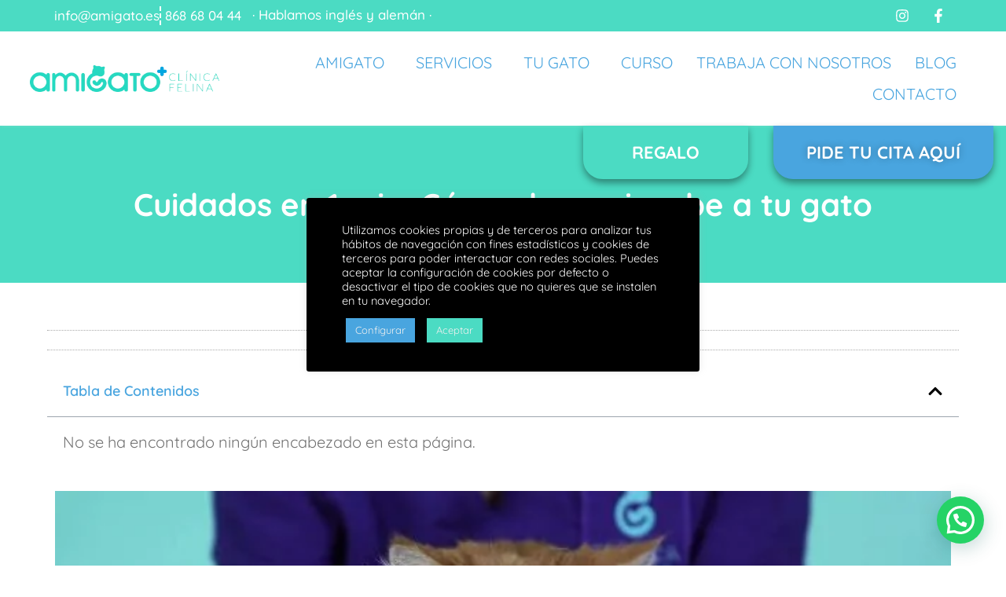

--- FILE ---
content_type: text/html; charset=UTF-8
request_url: https://amigato.es/cuidados-en-1-min-como-dar-un-jarabe-a-tu-gato/
body_size: 17600
content:
<!doctype html><html lang="es" prefix="og: https://ogp.me/ns#"><head> <meta charset="UTF-8"><meta name="viewport" content="width=device-width, initial-scale=1"><link rel="preload" href="https://amigato.es/wp-content/plugins/elementor/assets/lib/eicons/fonts/eicons.woff2?5.15.0" as="font" type="font/woff2" crossorigin><link rel="profile" href="http://gmpg.org/xfn/11"> <script data-cfasync="false" data-pagespeed-no-defer>var gtm4wp_datalayer_name = "dataLayer";
	var dataLayer = dataLayer || [];</script> <title>Cuidados En 1 Min: Cómo Dar Un Jarabe A Tu Gato - Amigato Clínica Veterinaria</title><meta name="description" content="https://amigato.es/wp-content/uploads/2021/11/COMO_DAR_UN_JARABE_A_TU_GATO.mp4"/><meta name="robots" content="follow, index"/><link rel="canonical" href="https://amigato.es/cuidados-en-1-min-como-dar-un-jarabe-a-tu-gato/"/><meta property="og:locale" content="es_ES"/><meta property="og:type" content="article"/><meta property="og:title" content="Cuidados En 1 Min: Cómo Dar Un Jarabe A Tu Gato - Amigato Clínica Veterinaria"/><meta property="og:description" content="https://amigato.es/wp-content/uploads/2021/11/COMO_DAR_UN_JARABE_A_TU_GATO.mp4"/><meta property="og:url" content="https://amigato.es/cuidados-en-1-min-como-dar-un-jarabe-a-tu-gato/"/><meta property="og:site_name" content="Amigato Clínica Veterinaria"/><meta property="article:tag" content="video"/><meta property="article:section" content="Cuidados en 1 minuto"/><meta property="og:updated_time" content="2022-12-26T22:23:09+01:00"/><meta property="og:image" content="https://amigato.es/wp-content/uploads/2021/11/portada2-1.jpg"/><meta property="og:image:secure_url" content="https://amigato.es/wp-content/uploads/2021/11/portada2-1.jpg"/><meta property="og:image:width" content="630"/><meta property="og:image:height" content="358"/><meta property="og:image:alt" content="Cuidados en 1 min: Cómo dar un jarabe a tu gato"/><meta property="og:image:type" content="image/jpeg"/><meta property="article:published_time" content="2021-11-29T14:00:00+01:00"/><meta property="article:modified_time" content="2022-12-26T22:23:09+01:00"/><meta name="twitter:card" content="summary_large_image"/><meta name="twitter:title" content="Cuidados En 1 Min: Cómo Dar Un Jarabe A Tu Gato - Amigato Clínica Veterinaria"/><meta name="twitter:description" content="https://amigato.es/wp-content/uploads/2021/11/COMO_DAR_UN_JARABE_A_TU_GATO.mp4"/><meta name="twitter:image" content="https://amigato.es/wp-content/uploads/2021/11/portada2-1.jpg"/> <script type="application/ld+json" class="rank-math-schema">{"@context":"https://schema.org","@graph":[{"@type":"Place","@id":"https://amigato.es/#place","address":{"@type":"PostalAddress","streetAddress":"Paseo de Florencia, 24","addressLocality":"Murcia","addressRegion":"Murcia","postalCode":"30010","addressCountry":"Espa\u00f1a"}},{"@type":["VeterinaryCare","Organization"],"@id":"https://amigato.es/#organization","name":"Amigato Cl\u00ednica Veterinaria","url":"https://amigato.es","email":"info@amigato.es","address":{"@type":"PostalAddress","streetAddress":"Paseo de Florencia, 24","addressLocality":"Murcia","addressRegion":"Murcia","postalCode":"30010","addressCountry":"Espa\u00f1a"},"logo":{"@type":"ImageObject","@id":"https://amigato.es/#logo","url":"https://amigato.es/wp-content/uploads/2021/10/amigato.png","contentUrl":"https://amigato.es/wp-content/uploads/2021/10/amigato.png","caption":"Amigato Cl\u00ednica Veterinaria","inLanguage":"es","width":"372","height":"54"},"contactPoint":[{"@type":"ContactPoint","telephone":"+34 868 68 04 44","contactType":"customer support"}],"location":{"@id":"https://amigato.es/#place"}},{"@type":"WebSite","@id":"https://amigato.es/#website","url":"https://amigato.es","name":"Amigato Cl\u00ednica Veterinaria","publisher":{"@id":"https://amigato.es/#organization"},"inLanguage":"es"},{"@type":"ImageObject","@id":"https://amigato.es/wp-content/uploads/2021/11/portada2-1.jpg","url":"https://amigato.es/wp-content/uploads/2021/11/portada2-1.jpg","width":"630","height":"358","inLanguage":"es"},{"@type":"WebPage","@id":"https://amigato.es/cuidados-en-1-min-como-dar-un-jarabe-a-tu-gato/#webpage","url":"https://amigato.es/cuidados-en-1-min-como-dar-un-jarabe-a-tu-gato/","name":"Cuidados En 1 Min: C\u00f3mo Dar Un Jarabe A Tu Gato - Amigato Cl\u00ednica Veterinaria","datePublished":"2021-11-29T14:00:00+01:00","dateModified":"2022-12-26T22:23:09+01:00","isPartOf":{"@id":"https://amigato.es/#website"},"primaryImageOfPage":{"@id":"https://amigato.es/wp-content/uploads/2021/11/portada2-1.jpg"},"inLanguage":"es"},{"@type":"Person","@id":"https://amigato.es/cuidados-en-1-min-como-dar-un-jarabe-a-tu-gato/#author","name":"admin_CAT","image":{"@type":"ImageObject","@id":"https://secure.gravatar.com/avatar/85469fa7af3678c445618e3a44f17e18?s=96&amp;d=mm&amp;r=g","url":"https://secure.gravatar.com/avatar/85469fa7af3678c445618e3a44f17e18?s=96&amp;d=mm&amp;r=g","caption":"admin_CAT","inLanguage":"es"},"sameAs":["https://amigato.es"],"worksFor":{"@id":"https://amigato.es/#organization"}},{"@type":"BlogPosting","headline":"Cuidados En 1 Min: C\u00f3mo Dar Un Jarabe A Tu Gato - Amigato Cl\u00ednica Veterinaria","datePublished":"2021-11-29T14:00:00+01:00","dateModified":"2022-12-26T22:23:09+01:00","articleSection":"Cuidados en 1 minuto, Videos","author":{"@id":"https://amigato.es/cuidados-en-1-min-como-dar-un-jarabe-a-tu-gato/#author","name":"admin_CAT"},"publisher":{"@id":"https://amigato.es/#organization"},"description":"https://amigato.es/wp-content/uploads/2021/11/COMO_DAR_UN_JARABE_A_TU_GATO.mp4","name":"Cuidados En 1 Min: C\u00f3mo Dar Un Jarabe A Tu Gato - Amigato Cl\u00ednica Veterinaria","@id":"https://amigato.es/cuidados-en-1-min-como-dar-un-jarabe-a-tu-gato/#richSnippet","isPartOf":{"@id":"https://amigato.es/cuidados-en-1-min-como-dar-un-jarabe-a-tu-gato/#webpage"},"image":{"@id":"https://amigato.es/wp-content/uploads/2021/11/portada2-1.jpg"},"inLanguage":"es","mainEntityOfPage":{"@id":"https://amigato.es/cuidados-en-1-min-como-dar-un-jarabe-a-tu-gato/#webpage"}}]}</script> <link href='https://fonts.gstatic.com' crossorigin='anonymous' rel='preconnect'/><link rel="alternate" type="application/rss+xml" title="Amigato Clínica Veterinaria &raquo; Feed" href="https://amigato.es/feed/"/><link rel="alternate" type="application/rss+xml" title="Amigato Clínica Veterinaria &raquo; Feed de los comentarios" href="https://amigato.es/comments/feed/"/><link rel="alternate" type="application/rss+xml" title="Amigato Clínica Veterinaria &raquo; Comentario Cuidados en 1 min: Cómo dar un jarabe a tu gato del feed" href="https://amigato.es/cuidados-en-1-min-como-dar-un-jarabe-a-tu-gato/feed/"/> <script src="https://amigato.es/wp-includes/js/jquery/jquery.min.js" id="jquery-core-js"></script> <script id="cookie-law-info-js-extra">var Cli_Data = {"nn_cookie_ids":[],"cookielist":[],"non_necessary_cookies":[],"ccpaEnabled":"","ccpaRegionBased":"","ccpaBarEnabled":"","strictlyEnabled":["necessary","obligatoire"],"ccpaType":"gdpr","js_blocking":"1","custom_integration":"","triggerDomRefresh":"","secure_cookies":""};
var cli_cookiebar_settings = {"animate_speed_hide":"500","animate_speed_show":"500","background":"#000000","border":"#b1a6a6c2","border_on":"","button_1_button_colour":"#4bdbc3","button_1_button_hover":"#3caf9c","button_1_link_colour":"#f0f0f0","button_1_as_button":"1","button_1_new_win":"","button_2_button_colour":"#333","button_2_button_hover":"#292929","button_2_link_colour":"#49a5df","button_2_as_button":"","button_2_hidebar":"","button_3_button_colour":"#49a5df","button_3_button_hover":"#3a84b2","button_3_link_colour":"#f0f0f0","button_3_as_button":"1","button_3_new_win":"","button_4_button_colour":"#49a5df","button_4_button_hover":"#3a84b2","button_4_link_colour":"#f0f0f0","button_4_as_button":"1","button_7_button_colour":"#4bdbc3","button_7_button_hover":"#3caf9c","button_7_link_colour":"#fff","button_7_as_button":"1","button_7_new_win":"","font_family":"inherit","header_fix":"","notify_animate_hide":"1","notify_animate_show":"1","notify_div_id":"#cookie-law-info-bar","notify_position_horizontal":"right","notify_position_vertical":"bottom","scroll_close":"","scroll_close_reload":"","accept_close_reload":"","reject_close_reload":"","showagain_tab":"1","showagain_background":"#fff","showagain_border":"#000","showagain_div_id":"#cookie-law-info-again","showagain_x_position":"100px","text":"#ffffff","show_once_yn":"","show_once":"10000","logging_on":"","as_popup":"","popup_overlay":"","bar_heading_text":"","cookie_bar_as":"popup","popup_showagain_position":"bottom-left","widget_position":"right"};
var log_object = {"ajax_url":"https:\/\/amigato.es\/wp-admin\/admin-ajax.php"};</script> <link rel="https://api.w.org/" href="https://amigato.es/wp-json/"/><link rel="alternate" title="JSON" type="application/json" href="https://amigato.es/wp-json/wp/v2/posts/4127"/><link rel="EditURI" type="application/rsd+xml" title="RSD" href="https://amigato.es/xmlrpc.php?rsd"/><link rel='shortlink' href='https://amigato.es/?p=4127'/><link rel="alternate" title="oEmbed (JSON)" type="application/json+oembed" href="https://amigato.es/wp-json/oembed/1.0/embed?url=https%3A%2F%2Famigato.es%2Fcuidados-en-1-min-como-dar-un-jarabe-a-tu-gato%2F"/><link rel="alternate" title="oEmbed (XML)" type="text/xml+oembed" href="https://amigato.es/wp-json/oembed/1.0/embed?url=https%3A%2F%2Famigato.es%2Fcuidados-en-1-min-como-dar-un-jarabe-a-tu-gato%2F&#038;format=xml"/><link rel="alternate" type="application/rss+xml" title="Feed RSS del podcast" href="https://amigato.es/feed/podcast"/> <script data-cfasync="false" data-pagespeed-no-defer type="text/javascript">var dataLayer_content = {"pagePostType":"post","pagePostType2":"single-post"};
	dataLayer.push( dataLayer_content );</script> <script data-cfasync="false">(function(w,d,s,l,i){w[l]=w[l]||[];w[l].push({'gtm.start':
new Date().getTime(),event:'gtm.js'});var f=d.getElementsByTagName(s)[0],
j=d.createElement(s),dl=l!='dataLayer'?'&l='+l:'';j.async=true;j.src=
'//www.googletagmanager.com/gtm.js?id='+i+dl;f.parentNode.insertBefore(j,f);
})(window,document,'script','dataLayer','GTM-T34G3W9');</script> <meta name="generator" content="Elementor 3.34.1; features: e_font_icon_svg, additional_custom_breakpoints; settings: css_print_method-external, google_font-enabled, font_display-auto"> <script type="application/ld+json">{
  "@context": "https://schema.org",
  "@type": "MedicalBusiness",
  "name": "Amigato",
  "image": "https://amigato.es/wp-content/uploads/2021/10/xamigato.png.pagespeed.ic.q0EBXc33LC.webp",
  "@id": "",
  "url": "https://amigato.es/",
  "telephone": "868 68 04 44",
  "address": {
    "@type": "PostalAddress",
    "streetAddress": "Paseo de Florencia, 24",
    "addressLocality": "Murcia",
    "postalCode": "30010",
    "addressCountry": "ES"
  },
  "openingHoursSpecification": {
    "@type": "OpeningHoursSpecification",
    "dayOfWeek": [
      "Monday",
      "Tuesday",
      "Wednesday",
      "Thursday",
      "Friday"
    ],
    "opens": "10:00",
    "closes": "20:00"
  },
  "sameAs": [
    "https://www.facebook.com/amigatocf/",
    "https://www.instagram.com/amigatocf/"
  ] 
}</script> <script type='text/javascript'>!function(f,b,e,v,n,t,s){if(f.fbq)return;n=f.fbq=function(){n.callMethod?
n.callMethod.apply(n,arguments):n.queue.push(arguments)};if(!f._fbq)f._fbq=n;
n.push=n;n.loaded=!0;n.version='2.0';n.queue=[];t=b.createElement(e);t.async=!0;
t.src=v;s=b.getElementsByTagName(e)[0];s.parentNode.insertBefore(t,s)}(window,
document,'script','https://connect.facebook.net/en_US/fbevents.js?v=next');</script> <script type='text/javascript'>var url = window.location.origin + '?ob=open-bridge';
            fbq('set', 'openbridge', '1414045746070229', url);</script> <script type='text/javascript'>fbq('init', '1414045746070229', {}, {
    "agent": "wordpress-6.7.4-4.1.1"
})</script><script type='text/javascript'>fbq('track', 'PageView', []);</script> <link rel="icon" href="https://amigato.es/wp-content/uploads/2021/10/favicon-1.png" sizes="32x32"/><link rel="icon" href="https://amigato.es/wp-content/uploads/2021/10/favicon-1.png" sizes="192x192"/><link rel="apple-touch-icon" href="https://amigato.es/wp-content/uploads/2021/10/favicon-1.png"/><meta name="msapplication-TileImage" content="https://amigato.es/wp-content/uploads/2021/10/favicon-1.png"/> <script type="application/ld+json">{ "@context": "https://schema.org", "@type": "LocalBusiness", "name": "Amigato", "image": "https://amigato.es/wp-content/uploads/2021/10/amigato.png", "url": "https://amigato.es/", "telephone": "+34868680444", "address": { "@type": "PostalAddress", "streetAddress": "Paseo de Florencia, 24", "addressLocality": "Murcia", "postalCode": "30010", "addressCountry": "ES" }, "geo": { "@type": "GeoCoordinates", "latitude": 37.9699456, "longitude": -1.1304674 }, "openingHoursSpecification": [{ "@type": "OpeningHoursSpecification", "dayOfWeek": [ "Monday", "Tuesday", "Wednesday", "Thursday", "Friday" ], "opens": "10:00", "closes": "14:00" },{ "@type": "OpeningHoursSpecification", "dayOfWeek": [ "Monday", "Tuesday", "Wednesday", "Thursday", "Friday" ], "opens": "16:30", "closes": "20:00" }] }</script> <link type="text/css" rel="stylesheet" href="https://amigato.es/wp-content/cache/comet-cache/htmlc/public/amigato-es/c/7/9/e/0/fd9faaf4569706779f4fcfa82f1481d6-compressor-part.css" media="all"/> </head><body class="post-template-default single single-post postid-4127 single-format-standard wp-custom-logo wp-embed-responsive theme-default elementor-default elementor-template-full-width elementor-kit-6 elementor-page elementor-page-4127 elementor-page-6650"> <noscript><iframe src="https://www.googletagmanager.com/ns.html?id=GTM-T34G3W9" height="0" width="0" style="display:none;visibility:hidden" aria-hidden="true"></iframe></noscript> <noscript> <img height="1" width="1" style="display:none" alt="fbpx" src="https://www.facebook.com/tr?id=1414045746070229&ev=PageView&noscript=1"/> </noscript> <header data-elementor-type="header" data-elementor-id="29" class="elementor elementor-29 elementor-location-header" data-elementor-post-type="elementor_library"><header class="elementor-section elementor-top-section elementor-element elementor-element-89aec2 elementor-section-height-min-height elementor-section-full_width elementor-section-height-default elementor-section-items-middle" data-id="89aec2" data-element_type="section" data-settings="{&quot;background_background&quot;:&quot;classic&quot;,&quot;sticky&quot;:&quot;top&quot;,&quot;sticky_on&quot;:[&quot;desktop&quot;,&quot;tablet&quot;,&quot;mobile&quot;],&quot;sticky_offset&quot;:0,&quot;sticky_effects_offset&quot;:0,&quot;sticky_anchor_link_offset&quot;:0}"><div class="elementor-container elementor-column-gap-default"><div class="elementor-column elementor-col-100 elementor-top-column elementor-element elementor-element-1d481d3f" data-id="1d481d3f" data-element_type="column" data-settings="{&quot;background_background&quot;:&quot;classic&quot;}"><div class="elementor-widget-wrap elementor-element-populated"><section class="elementor-section elementor-inner-section elementor-element elementor-element-5fb6edae elementor-section-height-min-height elementor-section-full_width elementor-section-height-default" data-id="5fb6edae" data-element_type="section" data-settings="{&quot;background_background&quot;:&quot;classic&quot;}"><div class="elementor-container elementor-column-gap-default"><div class="elementor-column elementor-col-33 elementor-inner-column elementor-element elementor-element-607579ae" data-id="607579ae" data-element_type="column"><div class="elementor-widget-wrap elementor-element-populated"><div class="elementor-element elementor-element-4cc8a737 elementor-mobile-align-center elementor-icon-list--layout-inline elementor-align-start elementor-list-item-link-full_width elementor-widget elementor-widget-icon-list" data-id="4cc8a737" data-element_type="widget" data-widget_type="icon-list.default"><div class="elementor-widget-container"><ul class="elementor-icon-list-items elementor-inline-items"><li class="elementor-icon-list-item elementor-inline-item"> <a href="mailto:info@amigato.es"> <span class="elementor-icon-list-icon"> </span> <span class="elementor-icon-list-text">info@amigato.es</span> </a></li><li class="elementor-icon-list-item elementor-inline-item"> <a href="tel:+34868680444"> <span class="elementor-icon-list-icon"> </span> <span class="elementor-icon-list-text">868 68 04 44</span> </a></li></ul></div></div></div></div><div class="elementor-column elementor-col-33 elementor-inner-column elementor-element elementor-element-3071cf2" data-id="3071cf2" data-element_type="column"><div class="elementor-widget-wrap elementor-element-populated"><div class="elementor-element elementor-element-6ace30a elementor-widget elementor-widget-heading" data-id="6ace30a" data-element_type="widget" data-widget_type="heading.default"><div class="elementor-widget-container"><p class="elementor-heading-title elementor-size-default"> · Hablamos inglés y alemán ·</p></div></div></div></div><div class="elementor-column elementor-col-33 elementor-inner-column elementor-element elementor-element-3516307d" data-id="3516307d" data-element_type="column"><div class="elementor-widget-wrap elementor-element-populated"><div class="elementor-element elementor-element-9f3d2f9 elementor-shape-square e-grid-align-right e-grid-align-mobile-center elementor-grid-0 elementor-widget elementor-widget-social-icons" data-id="9f3d2f9" data-element_type="widget" data-widget_type="social-icons.default"><div class="elementor-widget-container"><div class="elementor-social-icons-wrapper elementor-grid" role="list"> <span class="elementor-grid-item" role="listitem"> <a class="elementor-icon elementor-social-icon elementor-social-icon-instagram elementor-repeater-item-3ee7628" href="https://www.instagram.com/amigatocf/" target="_blank"> <span class="elementor-screen-only">Instagram</span> <svg aria-hidden="true" class="e-font-icon-svg e-fab-instagram" viewBox="0 0 448 512" xmlns="http://www.w3.org/2000/svg"><path d="M224.1 141c-63.6 0-114.9 51.3-114.9 114.9s51.3 114.9 114.9 114.9S339 319.5 339 255.9 287.7 141 224.1 141zm0 189.6c-41.1 0-74.7-33.5-74.7-74.7s33.5-74.7 74.7-74.7 74.7 33.5 74.7 74.7-33.6 74.7-74.7 74.7zm146.4-194.3c0 14.9-12 26.8-26.8 26.8-14.9 0-26.8-12-26.8-26.8s12-26.8 26.8-26.8 26.8 12 26.8 26.8zm76.1 27.2c-1.7-35.9-9.9-67.7-36.2-93.9-26.2-26.2-58-34.4-93.9-36.2-37-2.1-147.9-2.1-184.9 0-35.8 1.7-67.6 9.9-93.9 36.1s-34.4 58-36.2 93.9c-2.1 37-2.1 147.9 0 184.9 1.7 35.9 9.9 67.7 36.2 93.9s58 34.4 93.9 36.2c37 2.1 147.9 2.1 184.9 0 35.9-1.7 67.7-9.9 93.9-36.2 26.2-26.2 34.4-58 36.2-93.9 2.1-37 2.1-147.8 0-184.8zM398.8 388c-7.8 19.6-22.9 34.7-42.6 42.6-29.5 11.7-99.5 9-132.1 9s-102.7 2.6-132.1-9c-19.6-7.8-34.7-22.9-42.6-42.6-11.7-29.5-9-99.5-9-132.1s-2.6-102.7 9-132.1c7.8-19.6 22.9-34.7 42.6-42.6 29.5-11.7 99.5-9 132.1-9s102.7-2.6 132.1 9c19.6 7.8 34.7 22.9 42.6 42.6 11.7 29.5 9 99.5 9 132.1s2.7 102.7-9 132.1z"></path></svg> </a> </span> <span class="elementor-grid-item" role="listitem"> <a class="elementor-icon elementor-social-icon elementor-social-icon-facebook-f elementor-repeater-item-bfd8a68" href="https://www.facebook.com/amigatocf/" target="_blank"> <span class="elementor-screen-only">Facebook-f</span> <svg aria-hidden="true" class="e-font-icon-svg e-fab-facebook-f" viewBox="0 0 320 512" xmlns="http://www.w3.org/2000/svg"><path d="M279.14 288l14.22-92.66h-88.91v-60.13c0-25.35 12.42-50.06 52.24-50.06h40.42V6.26S260.43 0 225.36 0c-73.22 0-121.08 44.38-121.08 124.72v70.62H22.89V288h81.39v224h100.17V288z"></path></svg> </a> </span></div></div></div></div></div></div></section><section class="elementor-section elementor-inner-section elementor-element elementor-element-74a13e98 elementor-section-height-min-height elementor-section-full_width elementor-section-height-default" data-id="74a13e98" data-element_type="section" data-settings="{&quot;background_background&quot;:&quot;classic&quot;}"><div class="elementor-container elementor-column-gap-default"><div class="elementor-column elementor-col-50 elementor-inner-column elementor-element elementor-element-5a9258cd" data-id="5a9258cd" data-element_type="column"><div class="elementor-widget-wrap elementor-element-populated"><div class="elementor-element elementor-element-d0d72fa elementor-widget elementor-widget-theme-site-logo elementor-widget-image" data-id="d0d72fa" data-element_type="widget" data-widget_type="theme-site-logo.default"><div class="elementor-widget-container"> <a href="https://amigato.es"> <img width="372" height="54" src="https://amigato.es/wp-content/uploads/2021/10/amigato.png" class="attachment-full size-full wp-image-24" alt="Veterinario en Murcia" srcset="https://amigato.es/wp-content/uploads/2021/10/amigato.png 372w, https://amigato.es/wp-content/uploads/2021/10/amigato-300x44.png 300w" sizes="(max-width: 372px) 100vw, 372px"/> </a></div></div></div></div><div class="elementor-column elementor-col-50 elementor-inner-column elementor-element elementor-element-57793285" data-id="57793285" data-element_type="column" data-settings="{&quot;background_background&quot;:&quot;classic&quot;}"><div class="elementor-widget-wrap elementor-element-populated"><div class="elementor-element elementor-element-2f1505c elementor-nav-menu__align-end elementor-nav-menu--stretch elementor-nav-menu__text-align-center elementor-nav-menu--dropdown-tablet elementor-nav-menu--toggle elementor-nav-menu--burger elementor-widget elementor-widget-nav-menu" data-id="2f1505c" data-element_type="widget" data-settings="{&quot;full_width&quot;:&quot;stretch&quot;,&quot;submenu_icon&quot;:{&quot;value&quot;:&quot;&lt;i aria-hidden=\&quot;true\&quot; class=\&quot;\&quot;&gt;&lt;\/i&gt;&quot;,&quot;library&quot;:&quot;&quot;},&quot;layout&quot;:&quot;horizontal&quot;,&quot;toggle&quot;:&quot;burger&quot;}" data-widget_type="nav-menu.default"><div class="elementor-widget-container"><nav aria-label="Menú" class="elementor-nav-menu--main elementor-nav-menu__container elementor-nav-menu--layout-horizontal e--pointer-background e--animation-fade"><ul id="menu-1-2f1505c" class="elementor-nav-menu"><li class="menu-item menu-item-type-custom menu-item-object-custom menu-item-has-children menu-item-737"><a href="#" class="elementor-item elementor-item-anchor">Amigato</a><ul class="sub-menu elementor-nav-menu--dropdown"><li class="menu-item menu-item-type-post_type menu-item-object-page menu-item-738"><a href="https://amigato.es/veterinario-felino/" title="Veterinario en Murcia" class="elementor-sub-item">Nosotros</a></li></ul></li><li class="menu-item menu-item-type-custom menu-item-object-custom menu-item-has-children menu-item-1224"><a href="#" class="elementor-item elementor-item-anchor">Servicios</a><ul class="sub-menu elementor-nav-menu--dropdown"><li class="menu-item menu-item-type-post_type menu-item-object-page menu-item-3900"><a href="https://amigato.es/clinica-exclusiva/" title="Clínica veterinaria en Murcia" class="elementor-sub-item">Clínica exclusiva para gatos</a></li><li class="menu-item menu-item-type-post_type menu-item-object-page menu-item-2638"><a href="https://amigato.es/videoconsulta/" class="elementor-sub-item">Videoconsulta</a></li><li class="menu-item menu-item-type-post_type menu-item-object-page menu-item-2639"><a href="https://amigato.es/esterilizacion-de-mascotas/" class="elementor-sub-item">Esterilización sin dolor</a></li><li class="menu-item menu-item-type-post_type menu-item-object-page menu-item-2640"><a href="https://amigato.es/limpieza-dental-y-odontologia/" class="elementor-sub-item">Odontología</a></li><li class="menu-item menu-item-type-post_type menu-item-object-page menu-item-2641"><a href="https://amigato.es/comportamiento/" class="elementor-sub-item">Comportamiento</a></li><li class="menu-item menu-item-type-post_type menu-item-object-page menu-item-2642"><a href="https://amigato.es/segunda-opinion/" class="elementor-sub-item">Segunda opinión</a></li><li class="menu-item menu-item-type-post_type menu-item-object-page menu-item-2643"><a href="https://amigato.es/telemedicina/" class="elementor-sub-item">Telemedicina</a></li><li class="menu-item menu-item-type-post_type menu-item-object-page menu-item-2644"><a href="https://amigato.es/ecotratamiento/" class="elementor-sub-item">Ecotratamiento</a></li><li class="menu-item menu-item-type-post_type menu-item-object-page menu-item-2645"><a href="https://amigato.es/temperatura-sin-estres/" class="elementor-sub-item">Temperatura sin estrés</a></li><li class="menu-item menu-item-type-post_type menu-item-object-page menu-item-2646"><a href="https://amigato.es/otros-servicios/" class="elementor-sub-item">Otros servicios</a></li></ul></li><li class="menu-item menu-item-type-custom menu-item-object-custom menu-item-has-children menu-item-1225"><a href="#" class="elementor-item elementor-item-anchor">Tu gato</a><ul class="sub-menu elementor-nav-menu--dropdown"><li class="menu-item menu-item-type-post_type menu-item-object-page menu-item-2647"><a href="https://amigato.es/planes-de-salud/" class="elementor-sub-item">Lo que necesita</a></li><li class="menu-item menu-item-type-post_type menu-item-object-page menu-item-2649"><a href="https://amigato.es/preguntas-frecuentes/" class="elementor-sub-item">Dudas gatunas</a></li><li class="menu-item menu-item-type-post_type menu-item-object-page menu-item-2650"><a href="https://amigato.es/adopcion-gatos-murcia/" class="elementor-sub-item">Adopta un gato</a></li><li class="menu-item menu-item-type-post_type menu-item-object-page menu-item-2651"><a href="https://amigato.es/salud-y-prevencion/" class="elementor-sub-item">Cuidados en 1 minuto</a></li><li class="menu-item menu-item-type-post_type menu-item-object-page menu-item-2652"><a href="https://amigato.es/como-se-mueve/" class="elementor-sub-item">¿Cómo se mueve tu gato?</a></li><li class="menu-item menu-item-type-post_type menu-item-object-page menu-item-2653"><a href="https://amigato.es/test-gatuno/" class="elementor-sub-item">Test gatuno</a></li></ul></li><li class="menu-item menu-item-type-custom menu-item-object-custom menu-item-8240"><a target="_blank" href="https://formacion.amigato.es/curso1web/" class="elementor-item">Curso</a></li><li class="menu-item menu-item-type-post_type menu-item-object-page menu-item-1226"><a href="https://amigato.es/trabaja-con-nosotros/" class="elementor-item">Trabaja con nosotros</a></li><li class="menu-item menu-item-type-custom menu-item-object-custom menu-item-has-children menu-item-1227"><a href="#" class="elementor-item elementor-item-anchor">Blog</a><ul class="sub-menu elementor-nav-menu--dropdown"><li class="menu-item menu-item-type-taxonomy menu-item-object-category menu-item-5739"><a href="https://amigato.es/articulos/" class="elementor-sub-item">Artículos</a></li><li class="menu-item menu-item-type-post_type menu-item-object-page menu-item-1229"><a href="https://amigato.es/podcast-2/" class="elementor-sub-item">Podcast</a></li><li class="menu-item menu-item-type-taxonomy menu-item-object-category current-post-ancestor current-menu-parent current-post-parent menu-item-5740"><a href="https://amigato.es/videos/" class="elementor-sub-item">Videos</a></li></ul></li><li class="menu-item menu-item-type-custom menu-item-object-custom menu-item-has-children menu-item-1228"><a href="#" class="elementor-item elementor-item-anchor">Contacto</a><ul class="sub-menu elementor-nav-menu--dropdown"><li class="menu-item menu-item-type-post_type menu-item-object-page menu-item-1231"><a href="https://amigato.es/contacto/" class="elementor-sub-item">Soy particular</a></li><li class="menu-item menu-item-type-post_type menu-item-object-page menu-item-7412"><a href="https://amigato.es/contacto-profesionales/" class="elementor-sub-item">Soy profesional</a></li></ul></li></ul></nav><div class="elementor-menu-toggle" role="button" tabindex="0" aria-label="Alternar menú" aria-expanded="false"> <svg aria-hidden="true" role="presentation" class="elementor-menu-toggle__icon--open e-font-icon-svg e-eicon-menu-bar" viewBox="0 0 1000 1000" xmlns="http://www.w3.org/2000/svg"><path d="M104 333H896C929 333 958 304 958 271S929 208 896 208H104C71 208 42 237 42 271S71 333 104 333ZM104 583H896C929 583 958 554 958 521S929 458 896 458H104C71 458 42 487 42 521S71 583 104 583ZM104 833H896C929 833 958 804 958 771S929 708 896 708H104C71 708 42 737 42 771S71 833 104 833Z"></path></svg><svg aria-hidden="true" role="presentation" class="elementor-menu-toggle__icon--close e-font-icon-svg e-eicon-close" viewBox="0 0 1000 1000" xmlns="http://www.w3.org/2000/svg"><path d="M742 167L500 408 258 167C246 154 233 150 217 150 196 150 179 158 167 167 154 179 150 196 150 212 150 229 154 242 171 254L408 500 167 742C138 771 138 800 167 829 196 858 225 858 254 829L496 587 738 829C750 842 767 846 783 846 800 846 817 842 829 829 842 817 846 804 846 783 846 767 842 750 829 737L588 500 833 258C863 229 863 200 833 171 804 137 775 137 742 167Z"></path></svg></div><nav class="elementor-nav-menu--dropdown elementor-nav-menu__container" aria-hidden="true"><ul id="menu-2-2f1505c" class="elementor-nav-menu"><li class="menu-item menu-item-type-custom menu-item-object-custom menu-item-has-children menu-item-737"><a href="#" class="elementor-item elementor-item-anchor" tabindex="-1">Amigato</a><ul class="sub-menu elementor-nav-menu--dropdown"><li class="menu-item menu-item-type-post_type menu-item-object-page menu-item-738"><a href="https://amigato.es/veterinario-felino/" title="Veterinario en Murcia" class="elementor-sub-item" tabindex="-1">Nosotros</a></li></ul></li><li class="menu-item menu-item-type-custom menu-item-object-custom menu-item-has-children menu-item-1224"><a href="#" class="elementor-item elementor-item-anchor" tabindex="-1">Servicios</a><ul class="sub-menu elementor-nav-menu--dropdown"><li class="menu-item menu-item-type-post_type menu-item-object-page menu-item-3900"><a href="https://amigato.es/clinica-exclusiva/" title="Clínica veterinaria en Murcia" class="elementor-sub-item" tabindex="-1">Clínica exclusiva para gatos</a></li><li class="menu-item menu-item-type-post_type menu-item-object-page menu-item-2638"><a href="https://amigato.es/videoconsulta/" class="elementor-sub-item" tabindex="-1">Videoconsulta</a></li><li class="menu-item menu-item-type-post_type menu-item-object-page menu-item-2639"><a href="https://amigato.es/esterilizacion-de-mascotas/" class="elementor-sub-item" tabindex="-1">Esterilización sin dolor</a></li><li class="menu-item menu-item-type-post_type menu-item-object-page menu-item-2640"><a href="https://amigato.es/limpieza-dental-y-odontologia/" class="elementor-sub-item" tabindex="-1">Odontología</a></li><li class="menu-item menu-item-type-post_type menu-item-object-page menu-item-2641"><a href="https://amigato.es/comportamiento/" class="elementor-sub-item" tabindex="-1">Comportamiento</a></li><li class="menu-item menu-item-type-post_type menu-item-object-page menu-item-2642"><a href="https://amigato.es/segunda-opinion/" class="elementor-sub-item" tabindex="-1">Segunda opinión</a></li><li class="menu-item menu-item-type-post_type menu-item-object-page menu-item-2643"><a href="https://amigato.es/telemedicina/" class="elementor-sub-item" tabindex="-1">Telemedicina</a></li><li class="menu-item menu-item-type-post_type menu-item-object-page menu-item-2644"><a href="https://amigato.es/ecotratamiento/" class="elementor-sub-item" tabindex="-1">Ecotratamiento</a></li><li class="menu-item menu-item-type-post_type menu-item-object-page menu-item-2645"><a href="https://amigato.es/temperatura-sin-estres/" class="elementor-sub-item" tabindex="-1">Temperatura sin estrés</a></li><li class="menu-item menu-item-type-post_type menu-item-object-page menu-item-2646"><a href="https://amigato.es/otros-servicios/" class="elementor-sub-item" tabindex="-1">Otros servicios</a></li></ul></li><li class="menu-item menu-item-type-custom menu-item-object-custom menu-item-has-children menu-item-1225"><a href="#" class="elementor-item elementor-item-anchor" tabindex="-1">Tu gato</a><ul class="sub-menu elementor-nav-menu--dropdown"><li class="menu-item menu-item-type-post_type menu-item-object-page menu-item-2647"><a href="https://amigato.es/planes-de-salud/" class="elementor-sub-item" tabindex="-1">Lo que necesita</a></li><li class="menu-item menu-item-type-post_type menu-item-object-page menu-item-2649"><a href="https://amigato.es/preguntas-frecuentes/" class="elementor-sub-item" tabindex="-1">Dudas gatunas</a></li><li class="menu-item menu-item-type-post_type menu-item-object-page menu-item-2650"><a href="https://amigato.es/adopcion-gatos-murcia/" class="elementor-sub-item" tabindex="-1">Adopta un gato</a></li><li class="menu-item menu-item-type-post_type menu-item-object-page menu-item-2651"><a href="https://amigato.es/salud-y-prevencion/" class="elementor-sub-item" tabindex="-1">Cuidados en 1 minuto</a></li><li class="menu-item menu-item-type-post_type menu-item-object-page menu-item-2652"><a href="https://amigato.es/como-se-mueve/" class="elementor-sub-item" tabindex="-1">¿Cómo se mueve tu gato?</a></li><li class="menu-item menu-item-type-post_type menu-item-object-page menu-item-2653"><a href="https://amigato.es/test-gatuno/" class="elementor-sub-item" tabindex="-1">Test gatuno</a></li></ul></li><li class="menu-item menu-item-type-custom menu-item-object-custom menu-item-8240"><a target="_blank" href="https://formacion.amigato.es/curso1web/" class="elementor-item" tabindex="-1">Curso</a></li><li class="menu-item menu-item-type-post_type menu-item-object-page menu-item-1226"><a href="https://amigato.es/trabaja-con-nosotros/" class="elementor-item" tabindex="-1">Trabaja con nosotros</a></li><li class="menu-item menu-item-type-custom menu-item-object-custom menu-item-has-children menu-item-1227"><a href="#" class="elementor-item elementor-item-anchor" tabindex="-1">Blog</a><ul class="sub-menu elementor-nav-menu--dropdown"><li class="menu-item menu-item-type-taxonomy menu-item-object-category menu-item-5739"><a href="https://amigato.es/articulos/" class="elementor-sub-item" tabindex="-1">Artículos</a></li><li class="menu-item menu-item-type-post_type menu-item-object-page menu-item-1229"><a href="https://amigato.es/podcast-2/" class="elementor-sub-item" tabindex="-1">Podcast</a></li><li class="menu-item menu-item-type-taxonomy menu-item-object-category current-post-ancestor current-menu-parent current-post-parent menu-item-5740"><a href="https://amigato.es/videos/" class="elementor-sub-item" tabindex="-1">Videos</a></li></ul></li><li class="menu-item menu-item-type-custom menu-item-object-custom menu-item-has-children menu-item-1228"><a href="#" class="elementor-item elementor-item-anchor" tabindex="-1">Contacto</a><ul class="sub-menu elementor-nav-menu--dropdown"><li class="menu-item menu-item-type-post_type menu-item-object-page menu-item-1231"><a href="https://amigato.es/contacto/" class="elementor-sub-item" tabindex="-1">Soy particular</a></li><li class="menu-item menu-item-type-post_type menu-item-object-page menu-item-7412"><a href="https://amigato.es/contacto-profesionales/" class="elementor-sub-item" tabindex="-1">Soy profesional</a></li></ul></li></ul></nav></div></div></div></div></div></section><section class="elementor-section elementor-inner-section elementor-element elementor-element-ebe771b elementor-section-boxed elementor-section-height-default elementor-section-height-default" data-id="ebe771b" data-element_type="section" data-settings="{&quot;background_background&quot;:&quot;classic&quot;}"><div class="elementor-container elementor-column-gap-no"><div class="elementor-column elementor-col-100 elementor-inner-column elementor-element elementor-element-6ebaab6" data-id="6ebaab6" data-element_type="column"><div class="elementor-widget-wrap elementor-element-populated"><div class="elementor-element elementor-element-836f0dd elementor-align-left elementor-widget__width-auto elementor-widget-tablet__width-auto elementor-widget-mobile__width-auto elementor-widget elementor-widget-button" data-id="836f0dd" data-element_type="widget" data-widget_type="button.default"><div class="elementor-widget-container"><div class="elementor-button-wrapper"> <a class="elementor-button elementor-button-link elementor-size-xl elementor-animation-pop" href="https://amigato.es/"> <span class="elementor-button-content-wrapper"> <span class="elementor-button-text">REGALO</span> </span> </a></div></div></div><div class="elementor-element elementor-element-b4e9a48 elementor-align-left elementor-widget__width-auto elementor-widget-tablet__width-auto elementor-widget-mobile__width-auto elementor-widget elementor-widget-button" data-id="b4e9a48" data-element_type="widget" data-widget_type="button.default"><div class="elementor-widget-container"><div class="elementor-button-wrapper"> <a class="elementor-button elementor-button-link elementor-size-xl elementor-animation-pop" href="https://amigato.es/pide-cita/"> <span class="elementor-button-content-wrapper"> <span class="elementor-button-text">PIDE TU CITA AQUÍ</span> </span> </a></div></div></div></div></div></div></section></div></div></div></header></header><article data-elementor-type="single-post" data-elementor-id="6650" class="elementor elementor-6650 elementor-location-single post-4127 post type-post status-publish format-standard has-post-thumbnail hentry category-cuidados-en-1-minuto category-videos tag-video" data-elementor-post-type="elementor_library"><section class="elementor-section elementor-top-section elementor-element elementor-element-5a6f4671 elementor-section-full_width elementor-section-height-default elementor-section-height-default" data-id="5a6f4671" data-element_type="section" data-settings="{&quot;background_background&quot;:&quot;classic&quot;}"><div class="elementor-background-overlay"></div><div class="elementor-container elementor-column-gap-default"><div class="elementor-column elementor-col-100 elementor-top-column elementor-element elementor-element-25723512" data-id="25723512" data-element_type="column"><div class="elementor-widget-wrap elementor-element-populated"><div class="elementor-element elementor-element-7283c785 elementor-widget elementor-widget-theme-post-title elementor-page-title elementor-widget-heading" data-id="7283c785" data-element_type="widget" data-widget_type="theme-post-title.default"><div class="elementor-widget-container"><h1 class="elementor-heading-title elementor-size-default">Cuidados en 1 min: Cómo dar un jarabe a tu gato</h1></div></div></div></div></div></section><section class="elementor-section elementor-top-section elementor-element elementor-element-116d64ea elementor-section-full_width elementor-section-content-middle elementor-section-height-default elementor-section-height-default" data-id="116d64ea" data-element_type="section"><div class="elementor-container elementor-column-gap-default"><div class="elementor-column elementor-col-100 elementor-top-column elementor-element elementor-element-3786f36b" data-id="3786f36b" data-element_type="column" data-settings="{&quot;background_background&quot;:&quot;classic&quot;}"><div class="elementor-widget-wrap elementor-element-populated"><div class="elementor-element elementor-element-2dcc95dc elementor-align-center elementor-widget elementor-widget-post-info" data-id="2dcc95dc" data-element_type="widget" data-widget_type="post-info.default"><div class="elementor-widget-container"><ul class="elementor-inline-items elementor-icon-list-items elementor-post-info"><li class="elementor-icon-list-item elementor-repeater-item-6bd1949 elementor-inline-item" itemprop="datePublished"> <span class="elementor-icon-list-icon"> <svg aria-hidden="true" class="e-font-icon-svg e-fas-calendar" viewBox="0 0 448 512" xmlns="http://www.w3.org/2000/svg"><path d="M12 192h424c6.6 0 12 5.4 12 12v260c0 26.5-21.5 48-48 48H48c-26.5 0-48-21.5-48-48V204c0-6.6 5.4-12 12-12zm436-44v-36c0-26.5-21.5-48-48-48h-48V12c0-6.6-5.4-12-12-12h-40c-6.6 0-12 5.4-12 12v52H160V12c0-6.6-5.4-12-12-12h-40c-6.6 0-12 5.4-12 12v52H48C21.5 64 0 85.5 0 112v36c0 6.6 5.4 12 12 12h424c6.6 0 12-5.4 12-12z"></path></svg> </span> <span class="elementor-icon-list-text elementor-post-info__item elementor-post-info__item--type-date"> <time>noviembre 29, 2021</time> </span></li><li class="elementor-icon-list-item elementor-repeater-item-8a407e4 elementor-inline-item" itemprop="commentCount"> <a href="https://amigato.es/cuidados-en-1-min-como-dar-un-jarabe-a-tu-gato/#respond"> <span class="elementor-icon-list-icon"> <svg aria-hidden="true" class="e-font-icon-svg e-far-comment-dots" viewBox="0 0 512 512" xmlns="http://www.w3.org/2000/svg"><path d="M144 208c-17.7 0-32 14.3-32 32s14.3 32 32 32 32-14.3 32-32-14.3-32-32-32zm112 0c-17.7 0-32 14.3-32 32s14.3 32 32 32 32-14.3 32-32-14.3-32-32-32zm112 0c-17.7 0-32 14.3-32 32s14.3 32 32 32 32-14.3 32-32-14.3-32-32-32zM256 32C114.6 32 0 125.1 0 240c0 47.6 19.9 91.2 52.9 126.3C38 405.7 7 439.1 6.5 439.5c-6.6 7-8.4 17.2-4.6 26S14.4 480 24 480c61.5 0 110-25.7 139.1-46.3C192 442.8 223.2 448 256 448c141.4 0 256-93.1 256-208S397.4 32 256 32zm0 368c-26.7 0-53.1-4.1-78.4-12.1l-22.7-7.2-19.5 13.8c-14.3 10.1-33.9 21.4-57.5 29 7.3-12.1 14.4-25.7 19.9-40.2l10.6-28.1-20.6-21.8C69.7 314.1 48 282.2 48 240c0-88.2 93.3-160 208-160s208 71.8 208 160-93.3 160-208 160z"></path></svg> </span> <span class="elementor-icon-list-text elementor-post-info__item elementor-post-info__item--type-comments"> No hay comentarios </span> </a></li></ul></div></div><div class="elementor-element elementor-element-886737f elementor-toc--minimized-on-desktop elementor-widget elementor-widget-table-of-contents" data-id="886737f" data-element_type="widget" data-settings="{&quot;exclude_headings_by_selector&quot;:&quot;.comment-reply-title&quot;,&quot;minimized_on&quot;:&quot;desktop&quot;,&quot;headings_by_tags&quot;:[&quot;h2&quot;,&quot;h3&quot;,&quot;h4&quot;,&quot;h5&quot;,&quot;h6&quot;],&quot;marker_view&quot;:&quot;numbers&quot;,&quot;no_headings_message&quot;:&quot;No se ha encontrado ning\u00fan encabezado en esta p\u00e1gina.&quot;,&quot;minimize_box&quot;:&quot;yes&quot;,&quot;hierarchical_view&quot;:&quot;yes&quot;,&quot;min_height&quot;:{&quot;unit&quot;:&quot;px&quot;,&quot;size&quot;:&quot;&quot;,&quot;sizes&quot;:[]},&quot;min_height_tablet&quot;:{&quot;unit&quot;:&quot;px&quot;,&quot;size&quot;:&quot;&quot;,&quot;sizes&quot;:[]},&quot;min_height_mobile&quot;:{&quot;unit&quot;:&quot;px&quot;,&quot;size&quot;:&quot;&quot;,&quot;sizes&quot;:[]}}" data-widget_type="table-of-contents.default"><div class="elementor-widget-container"><div class="elementor-toc__header"><div class="elementor-toc__header-title"> Tabla de Contenidos</div><div class="elementor-toc__toggle-button elementor-toc__toggle-button--expand" role="button" tabindex="0" aria-controls="elementor-toc__886737f" aria-expanded="true" aria-label="Abrir la tabla de contenidos"><svg aria-hidden="true" class="e-font-icon-svg e-fas-chevron-down" viewBox="0 0 448 512" xmlns="http://www.w3.org/2000/svg"><path d="M207.029 381.476L12.686 187.132c-9.373-9.373-9.373-24.569 0-33.941l22.667-22.667c9.357-9.357 24.522-9.375 33.901-.04L224 284.505l154.745-154.021c9.379-9.335 24.544-9.317 33.901.04l22.667 22.667c9.373 9.373 9.373 24.569 0 33.941L240.971 381.476c-9.373 9.372-24.569 9.372-33.942 0z"></path></svg></div><div class="elementor-toc__toggle-button elementor-toc__toggle-button--collapse" role="button" tabindex="0" aria-controls="elementor-toc__886737f" aria-expanded="true" aria-label="Cerrar la tabla de contenidos"><svg aria-hidden="true" class="e-font-icon-svg e-fas-chevron-up" viewBox="0 0 448 512" xmlns="http://www.w3.org/2000/svg"><path d="M240.971 130.524l194.343 194.343c9.373 9.373 9.373 24.569 0 33.941l-22.667 22.667c-9.357 9.357-24.522 9.375-33.901.04L224 227.495 69.255 381.516c-9.379 9.335-24.544 9.317-33.901-.04l-22.667-22.667c-9.373-9.373-9.373-24.569 0-33.941L207.03 130.525c9.372-9.373 24.568-9.373 33.941-.001z"></path></svg></div></div><div id="elementor-toc__886737f" class="elementor-toc__body"><div class="elementor-toc__spinner-container"> <svg class="elementor-toc__spinner eicon-animation-spin e-font-icon-svg e-eicon-loading" aria-hidden="true" viewBox="0 0 1000 1000" xmlns="http://www.w3.org/2000/svg"><path d="M500 975V858C696 858 858 696 858 500S696 142 500 142 142 304 142 500H25C25 237 238 25 500 25S975 237 975 500 763 975 500 975Z"></path></svg></div></div></div></div><div class="elementor-element elementor-element-205adfc1 elementor-widget elementor-widget-theme-post-content" data-id="205adfc1" data-element_type="widget" data-widget_type="theme-post-content.default"><div class="elementor-widget-container"><div data-elementor-type="wp-post" data-elementor-id="4127" class="elementor elementor-4127" data-elementor-post-type="post"><section class="elementor-section elementor-top-section elementor-element elementor-element-f91d1ed elementor-section-boxed elementor-section-height-default elementor-section-height-default" data-id="f91d1ed" data-element_type="section"><div class="elementor-container elementor-column-gap-default"><div class="elementor-column elementor-col-100 elementor-top-column elementor-element elementor-element-9cf1ed8" data-id="9cf1ed8" data-element_type="column"><div class="elementor-widget-wrap elementor-element-populated"><div class="elementor-element elementor-element-c99dc79 elementor-widget elementor-widget-video" data-id="c99dc79" data-element_type="widget" data-settings="{&quot;video_type&quot;:&quot;hosted&quot;,&quot;show_image_overlay&quot;:&quot;yes&quot;,&quot;image_overlay&quot;:{&quot;url&quot;:&quot;https:\/\/amigato.es\/wp-content\/uploads\/2021\/11\/portada2-1.jpg&quot;,&quot;id&quot;:4128,&quot;size&quot;:&quot;&quot;,&quot;alt&quot;:&quot;&quot;,&quot;source&quot;:&quot;library&quot;},&quot;controls&quot;:&quot;yes&quot;}" data-widget_type="video.default"><div class="elementor-widget-container"><div class="e-hosted-video elementor-wrapper elementor-open-inline"><video class="elementor-video" src="https://amigato.es/wp-content/uploads/2021/11/COMO_DAR_UN_JARABE_A_TU_GATO.mp4" controls="" preload="metadata" controlsList="nodownload" poster="https://amigato.es/wp-content/uploads/2021/11/portada2-1.jpg"></video><div class="elementor-custom-embed-image-overlay" style="background-image: url(https://amigato.es/wp-content/uploads/2021/11/portada2-1.jpg);"><div class="elementor-custom-embed-play" role="button" aria-label="Reproducir vídeo" tabindex="0"> <svg aria-hidden="true" class="e-font-icon-svg e-eicon-play" viewBox="0 0 1000 1000" xmlns="http://www.w3.org/2000/svg"><path d="M838 162C746 71 633 25 500 25 371 25 258 71 163 162 71 254 25 367 25 500 25 633 71 746 163 837 254 929 367 979 500 979 633 979 746 933 838 837 929 746 975 633 975 500 975 367 929 254 838 162M808 192C892 279 933 379 933 500 933 621 892 725 808 808 725 892 621 938 500 938 379 938 279 896 196 808 113 725 67 621 67 500 67 379 108 279 196 192 279 108 383 62 500 62 621 62 721 108 808 192M438 392V642L642 517 438 392Z"></path></svg></div></div></div></div></div></div></div></div></section></div></div></div><div class="elementor-element elementor-element-23a3228a elementor-widget elementor-widget-heading" data-id="23a3228a" data-element_type="widget" data-widget_type="heading.default"><div class="elementor-widget-container"> <span class="elementor-heading-title elementor-size-large">¿Te ha gustado?</span></div></div><div class="elementor-element elementor-element-572632a3 elementor-grid-4 elementor-share-buttons--shape-rounded elementor-share-buttons--color-custom elementor-grid-mobile-1 elementor-share-buttons--view-icon-text elementor-share-buttons--skin-gradient elementor-widget elementor-widget-share-buttons" data-id="572632a3" data-element_type="widget" data-widget_type="share-buttons.default"><div class="elementor-widget-container"><div class="elementor-grid" role="list"><div class="elementor-grid-item" role="listitem"><div class="elementor-share-btn elementor-share-btn_facebook" role="button" tabindex="0" aria-label="Compartir en facebook"> <span class="elementor-share-btn__icon"> <svg aria-hidden="true" class="e-font-icon-svg e-fab-facebook" viewBox="0 0 512 512" xmlns="http://www.w3.org/2000/svg"><path d="M504 256C504 119 393 8 256 8S8 119 8 256c0 123.78 90.69 226.38 209.25 245V327.69h-63V256h63v-54.64c0-62.15 37-96.48 93.67-96.48 27.14 0 55.52 4.84 55.52 4.84v61h-31.28c-30.8 0-40.41 19.12-40.41 38.73V256h68.78l-11 71.69h-57.78V501C413.31 482.38 504 379.78 504 256z"></path></svg> </span><div class="elementor-share-btn__text"> <span class="elementor-share-btn__title"> Compartir en Facebook </span></div></div></div><div class="elementor-grid-item" role="listitem"><div class="elementor-share-btn elementor-share-btn_twitter" role="button" tabindex="0" aria-label="Compartir en twitter"> <span class="elementor-share-btn__icon"> <svg aria-hidden="true" class="e-font-icon-svg e-fab-twitter" viewBox="0 0 512 512" xmlns="http://www.w3.org/2000/svg"><path d="M459.37 151.716c.325 4.548.325 9.097.325 13.645 0 138.72-105.583 298.558-298.558 298.558-59.452 0-114.68-17.219-161.137-47.106 8.447.974 16.568 1.299 25.34 1.299 49.055 0 94.213-16.568 130.274-44.832-46.132-.975-84.792-31.188-98.112-72.772 6.498.974 12.995 1.624 19.818 1.624 9.421 0 18.843-1.3 27.614-3.573-48.081-9.747-84.143-51.98-84.143-102.985v-1.299c13.969 7.797 30.214 12.67 47.431 13.319-28.264-18.843-46.781-51.005-46.781-87.391 0-19.492 5.197-37.36 14.294-52.954 51.655 63.675 129.3 105.258 216.365 109.807-1.624-7.797-2.599-15.918-2.599-24.04 0-57.828 46.782-104.934 104.934-104.934 30.213 0 57.502 12.67 76.67 33.137 23.715-4.548 46.456-13.32 66.599-25.34-7.798 24.366-24.366 44.833-46.132 57.827 21.117-2.273 41.584-8.122 60.426-16.243-14.292 20.791-32.161 39.308-52.628 54.253z"></path></svg> </span><div class="elementor-share-btn__text"> <span class="elementor-share-btn__title"> Compartir en Twitter </span></div></div></div><div class="elementor-grid-item" role="listitem"><div class="elementor-share-btn elementor-share-btn_linkedin" role="button" tabindex="0" aria-label="Compartir en linkedin"> <span class="elementor-share-btn__icon"> <svg aria-hidden="true" class="e-font-icon-svg e-fab-linkedin" viewBox="0 0 448 512" xmlns="http://www.w3.org/2000/svg"><path d="M416 32H31.9C14.3 32 0 46.5 0 64.3v383.4C0 465.5 14.3 480 31.9 480H416c17.6 0 32-14.5 32-32.3V64.3c0-17.8-14.4-32.3-32-32.3zM135.4 416H69V202.2h66.5V416zm-33.2-243c-21.3 0-38.5-17.3-38.5-38.5S80.9 96 102.2 96c21.2 0 38.5 17.3 38.5 38.5 0 21.3-17.2 38.5-38.5 38.5zm282.1 243h-66.4V312c0-24.8-.5-56.7-34.5-56.7-34.6 0-39.9 27-39.9 54.9V416h-66.4V202.2h63.7v29.2h.9c8.9-16.8 30.6-34.5 62.9-34.5 67.2 0 79.7 44.3 79.7 101.9V416z"></path></svg> </span><div class="elementor-share-btn__text"> <span class="elementor-share-btn__title"> Compartir en Linkdin </span></div></div></div><div class="elementor-grid-item" role="listitem"><div class="elementor-share-btn elementor-share-btn_pinterest" role="button" tabindex="0" aria-label="Compartir en pinterest"> <span class="elementor-share-btn__icon"> <svg aria-hidden="true" class="e-font-icon-svg e-fab-pinterest" viewBox="0 0 496 512" xmlns="http://www.w3.org/2000/svg"><path d="M496 256c0 137-111 248-248 248-25.6 0-50.2-3.9-73.4-11.1 10.1-16.5 25.2-43.5 30.8-65 3-11.6 15.4-59 15.4-59 8.1 15.4 31.7 28.5 56.8 28.5 74.8 0 128.7-68.8 128.7-154.3 0-81.9-66.9-143.2-152.9-143.2-107 0-163.9 71.8-163.9 150.1 0 36.4 19.4 81.7 50.3 96.1 4.7 2.2 7.2 1.2 8.3-3.3.8-3.4 5-20.3 6.9-28.1.6-2.5.3-4.7-1.7-7.1-10.1-12.5-18.3-35.3-18.3-56.6 0-54.7 41.4-107.6 112-107.6 60.9 0 103.6 41.5 103.6 100.9 0 67.1-33.9 113.6-78 113.6-24.3 0-42.6-20.1-36.7-44.8 7-29.5 20.5-61.3 20.5-82.6 0-19-10.2-34.9-31.4-34.9-24.9 0-44.9 25.7-44.9 60.2 0 22 7.4 36.8 7.4 36.8s-24.5 103.8-29 123.2c-5 21.4-3 51.6-.9 71.2C65.4 450.9 0 361.1 0 256 0 119 111 8 248 8s248 111 248 248z"></path></svg> </span><div class="elementor-share-btn__text"> <span class="elementor-share-btn__title"> Compartir en Pinterest </span></div></div></div></div></div></div><div class="elementor-element elementor-element-5dd027b7 elementor-widget elementor-widget-post-comments" data-id="5dd027b7" data-element_type="widget" data-widget_type="post-comments.theme_comments"><div class="elementor-widget-container"><section id="comments" class="comments-area"><div id="respond" class="comment-respond"><h2 id="reply-title" class="comment-reply-title">Deja una respuesta <small><a rel="nofollow" id="cancel-comment-reply-link" href="/cuidados-en-1-min-como-dar-un-jarabe-a-tu-gato/#respond" style="display:none;">Cancelar la respuesta</a></small></h2><p class="must-log-in">Lo siento, debes estar <a href="https://amigato.es/acceder/?redirect_to=https%3A%2F%2Famigato.es%2Fcuidados-en-1-min-como-dar-un-jarabe-a-tu-gato%2F">conectado</a> para publicar un comentario.</p></div></section></div></div></div></div></div></section></article><footer data-elementor-type="footer" data-elementor-id="45" class="elementor elementor-45 elementor-location-footer" data-elementor-post-type="elementor_library"><section class="elementor-section elementor-top-section elementor-element elementor-element-f48dc45 elementor-section-content-middle elementor-section-boxed elementor-section-height-default elementor-section-height-default" data-id="f48dc45" data-element_type="section" data-settings="{&quot;background_background&quot;:&quot;classic&quot;}"><div class="elementor-container elementor-column-gap-default"><div class="elementor-column elementor-col-33 elementor-top-column elementor-element elementor-element-63e510d" data-id="63e510d" data-element_type="column"><div class="elementor-widget-wrap elementor-element-populated"><div class="elementor-element elementor-element-1a05467 elementor-widget elementor-widget-image" data-id="1a05467" data-element_type="widget" data-widget_type="image.default"><div class="elementor-widget-container"> <img width="201" height="101" src="https://amigato.es/wp-content/uploads/2021/10/amigato-pie.png" class="attachment-large size-large wp-image-86" alt="Clínica veterinaria en Murcia"/></div></div><section class="elementor-section elementor-inner-section elementor-element elementor-element-9087802 elementor-section-boxed elementor-section-height-default elementor-section-height-default" data-id="9087802" data-element_type="section"><div class="elementor-container elementor-column-gap-default"><div class="elementor-column elementor-col-33 elementor-inner-column elementor-element elementor-element-1d2109e" data-id="1d2109e" data-element_type="column"><div class="elementor-widget-wrap elementor-element-populated"><div class="elementor-element elementor-element-76fea6d elementor-widget elementor-widget-image" data-id="76fea6d" data-element_type="widget" data-widget_type="image.default"><div class="elementor-widget-container"> <a href="https://www.instagram.com/amigatocf/"> <img loading="lazy" width="35" height="36" src="https://amigato.es/wp-content/uploads/2021/10/instagram.png" class="attachment-large size-large wp-image-90" alt=""/> </a></div></div></div></div><div class="elementor-column elementor-col-33 elementor-inner-column elementor-element elementor-element-18f5e72" data-id="18f5e72" data-element_type="column"><div class="elementor-widget-wrap elementor-element-populated"><div class="elementor-element elementor-element-abbff55 elementor-widget elementor-widget-image" data-id="abbff55" data-element_type="widget" data-widget_type="image.default"><div class="elementor-widget-container"> <a href="https://www.facebook.com/amigatocf/"> <img loading="lazy" width="35" height="36" src="https://amigato.es/wp-content/uploads/2021/10/facebook.png" class="attachment-large size-large wp-image-89" alt=""/> </a></div></div></div></div><div class="elementor-column elementor-col-33 elementor-inner-column elementor-element elementor-element-fc87d7f" data-id="fc87d7f" data-element_type="column"><div class="elementor-widget-wrap"></div></div></div></section></div></div><div class="elementor-column elementor-col-33 elementor-top-column elementor-element elementor-element-41b77fa" data-id="41b77fa" data-element_type="column"><div class="elementor-widget-wrap elementor-element-populated"><div class="elementor-element elementor-element-afbfc1d elementor-align-left elementor-mobile-align-center elementor-widget elementor-widget-button" data-id="afbfc1d" data-element_type="widget" data-widget_type="button.default"><div class="elementor-widget-container"><div class="elementor-button-wrapper"> <a class="elementor-button elementor-button-link elementor-size-sm" href="https://goo.gl/maps/cd8RA8uTojdmRMRX8" target="_blank"> <span class="elementor-button-content-wrapper"> <span class="elementor-button-text">Paseo de Florencia, 24 30010 Murcia</span> </span> </a></div></div></div><div class="elementor-element elementor-element-871203d elementor-align-left elementor-tablet-align-left elementor-mobile-align-center elementor-widget elementor-widget-button" data-id="871203d" data-element_type="widget" data-widget_type="button.default"><div class="elementor-widget-container"><div class="elementor-button-wrapper"> <a class="elementor-button elementor-button-link elementor-size-sm" href="tel:+34868680444" target="_blank"> <span class="elementor-button-content-wrapper"> <span class="elementor-button-text">Cita previa 868 68 04 44</span> </span> </a></div></div></div><div class="elementor-element elementor-element-dfe0665 elementor-align-left elementor-tablet-align-left elementor-mobile-align-center elementor-widget elementor-widget-button" data-id="dfe0665" data-element_type="widget" data-widget_type="button.default"><div class="elementor-widget-container"><div class="elementor-button-wrapper"> <a class="elementor-button elementor-button-link elementor-size-sm" href="tel:+34630%2083%202020" target="_blank"> <span class="elementor-button-content-wrapper"> <span class="elementor-button-text">Hospital Urgencias 630 83 20 20</span> </span> </a></div></div></div><div class="elementor-element elementor-element-1e2a11a elementor-align-left elementor-tablet-align-left elementor-mobile-align-center elementor-widget elementor-widget-button" data-id="1e2a11a" data-element_type="widget" data-widget_type="button.default"><div class="elementor-widget-container"><div class="elementor-button-wrapper"> <a class="elementor-button elementor-button-link elementor-size-sm" href="mailto:info@amigato.es" target="_blank"> <span class="elementor-button-content-wrapper"> <span class="elementor-button-text">info@amigato.es</span> </span> </a></div></div></div></div></div><div class="elementor-column elementor-col-33 elementor-top-column elementor-element elementor-element-d3f50de" data-id="d3f50de" data-element_type="column"><div class="elementor-widget-wrap elementor-element-populated"><div class="elementor-element elementor-element-24e5fdf elementor-nav-menu__align-center elementor-nav-menu--dropdown-none elementor-widget elementor-widget-nav-menu" data-id="24e5fdf" data-element_type="widget" data-settings="{&quot;layout&quot;:&quot;vertical&quot;,&quot;submenu_icon&quot;:{&quot;value&quot;:&quot;&lt;svg aria-hidden=\&quot;true\&quot; class=\&quot;e-font-icon-svg e-fas-caret-down\&quot; viewBox=\&quot;0 0 320 512\&quot; xmlns=\&quot;http:\/\/www.w3.org\/2000\/svg\&quot;&gt;&lt;path d=\&quot;M31.3 192h257.3c17.8 0 26.7 21.5 14.1 34.1L174.1 354.8c-7.8 7.8-20.5 7.8-28.3 0L17.2 226.1C4.6 213.5 13.5 192 31.3 192z\&quot;&gt;&lt;\/path&gt;&lt;\/svg&gt;&quot;,&quot;library&quot;:&quot;fa-solid&quot;}}" data-widget_type="nav-menu.default"><div class="elementor-widget-container"><nav aria-label="Menú" class="elementor-nav-menu--main elementor-nav-menu__container elementor-nav-menu--layout-vertical e--pointer-none"><ul id="menu-1-24e5fdf" class="elementor-nav-menu sm-vertical"><li class="menu-item menu-item-type-post_type menu-item-object-page menu-item-4560"><a href="https://amigato.es/aviso-legal/" class="elementor-item">Aviso legal</a></li><li class="menu-item menu-item-type-post_type menu-item-object-page menu-item-4670"><a href="https://amigato.es/politica-de-proteccion-de-datos/" class="elementor-item">Política de protección de datos</a></li><li class="menu-item menu-item-type-post_type menu-item-object-page menu-item-4559"><a href="https://amigato.es/politica-de-cookies/" class="elementor-item">Política de cookies</a></li></ul></nav><nav class="elementor-nav-menu--dropdown elementor-nav-menu__container" aria-hidden="true"><ul id="menu-2-24e5fdf" class="elementor-nav-menu sm-vertical"><li class="menu-item menu-item-type-post_type menu-item-object-page menu-item-4560"><a href="https://amigato.es/aviso-legal/" class="elementor-item" tabindex="-1">Aviso legal</a></li><li class="menu-item menu-item-type-post_type menu-item-object-page menu-item-4670"><a href="https://amigato.es/politica-de-proteccion-de-datos/" class="elementor-item" tabindex="-1">Política de protección de datos</a></li><li class="menu-item menu-item-type-post_type menu-item-object-page menu-item-4559"><a href="https://amigato.es/politica-de-cookies/" class="elementor-item" tabindex="-1">Política de cookies</a></li></ul></nav></div></div></div></div></div></section><section class="elementor-section elementor-top-section elementor-element elementor-element-b993591 elementor-section-content-middle elementor-section-boxed elementor-section-height-default elementor-section-height-default" data-id="b993591" data-element_type="section" data-settings="{&quot;background_background&quot;:&quot;classic&quot;}"><div class="elementor-container elementor-column-gap-default"><div class="elementor-column elementor-col-100 elementor-top-column elementor-element elementor-element-3c00417" data-id="3c00417" data-element_type="column"><div class="elementor-widget-wrap elementor-element-populated"><div class="elementor-element elementor-element-c7e3bab elementor-align-left elementor-mobile-align-center elementor-widget elementor-widget-button" data-id="c7e3bab" data-element_type="widget" data-widget_type="button.default"><div class="elementor-widget-container"><div class="elementor-button-wrapper"> <a class="elementor-button elementor-button-link elementor-size-sm" href="https://amigato.es/"> <span class="elementor-button-content-wrapper"> <span class="elementor-button-text">AMIGATO Clínica Felina © 2021 | Veterinario en Murcia</span> </span> </a></div></div></div></div></div></div></section></footer> <div id="cookie-law-info-bar" data-nosnippet="true"><span><div class="cli-bar-container cli-style-v2"><div class="cli-bar-message">Utilizamos cookies propias y de terceros para analizar tus hábitos de navegación con fines estadísticos y cookies de terceros para poder interactuar con redes sociales. Puedes aceptar la configuración de cookies por defecto o desactivar el tipo de cookies que no quieres que se instalen en tu navegador.</div><div class="cli-bar-btn_container"><a role='button' class="medium cli-plugin-button cli-plugin-main-button cli_settings_button" style="margin:0px 10px 0px 5px">Configurar</a><a role='button' data-cli_action="accept" id="cookie_action_close_header" class="medium cli-plugin-button cli-plugin-main-button cookie_action_close_header cli_action_button wt-cli-accept-btn" style="display:inline-block">Aceptar</a></div></div></span></div><div id="cookie-law-info-again" style="display:none" data-nosnippet="true"><span id="cookie_hdr_showagain">Manage consent</span></div><div class="cli-modal" data-nosnippet="true" id="cliSettingsPopup" tabindex="-1" role="dialog" aria-labelledby="cliSettingsPopup" aria-hidden="true"><div class="cli-modal-dialog" role="document"><div class="cli-modal-content cli-bar-popup"> <button type="button" class="cli-modal-close" id="cliModalClose"> <svg class="" viewBox="0 0 24 24"><path d="M19 6.41l-1.41-1.41-5.59 5.59-5.59-5.59-1.41 1.41 5.59 5.59-5.59 5.59 1.41 1.41 5.59-5.59 5.59 5.59 1.41-1.41-5.59-5.59z"></path><path d="M0 0h24v24h-24z" fill="none"></path></svg> <span class="wt-cli-sr-only">Cerrar</span> </button><div class="cli-modal-body"><div class="cli-container-fluid cli-tab-container"><div class="cli-row"><div class="cli-col-12 cli-align-items-stretch cli-px-0"><div class="cli-privacy-overview"><h4>Resumen de privacidad</h4><div class="cli-privacy-content"><div class="cli-privacy-content-text">Este sitio web utiliza cookies para mejorar su experiencia mientras navega por el sitio web. De las siguientes, las cookies que se clasifican como necesarias se almacenan en su navegador, ya que son esenciales para el funcionamiento de las funcionalidades básicas del sitio web. También utilizamos cookies de terceros que nos ayudan a analizar y comprender cómo utiliza este sitio web. Estas cookies se almacenarán en su navegador solo con su consentimiento. También tiene la opción de optar por no recibir estas cookies. Pero la exclusión voluntaria de algunas de estas cookies puede afectar su experiencia de navegación.</div></div> <a class="cli-privacy-readmore" aria-label="Mostrar más" role="button" data-readmore-text="Mostrar más" data-readless-text="Mostrar menos"></a></div></div><div class="cli-col-12 cli-align-items-stretch cli-px-0 cli-tab-section-container"><div class="cli-tab-section"><div class="cli-tab-header"> <a role="button" tabindex="0" class="cli-nav-link cli-settings-mobile" data-target="analiticas" data-toggle="cli-toggle-tab"> Analíticas </a><div class="cli-switch"> <input type="checkbox" id="wt-cli-checkbox-analiticas" class="cli-user-preference-checkbox" data-id="checkbox-analiticas"/> <label for="wt-cli-checkbox-analiticas" class="cli-slider" data-cli-enable="Activado" data-cli-disable="Desactivado"><span class="wt-cli-sr-only">Analíticas</span></label></div></div><div class="cli-tab-content"><div class="cli-tab-pane cli-fade" data-id="analiticas"><div class="wt-cli-cookie-description"> Las cookies analíticas se utilizan para entender cómo interactúan los visitantes con el sitio web. Estas cookies ayudan a proporcionar información sobre las métricas del número de visitantes, la tasa de rebote, la fuente de tráfico, etc.</div></div></div></div><div class="cli-tab-section"><div class="cli-tab-header"> <a role="button" tabindex="0" class="cli-nav-link cli-settings-mobile" data-target="publicidad" data-toggle="cli-toggle-tab"> Publicidad </a><div class="cli-switch"> <input type="checkbox" id="wt-cli-checkbox-publicidad" class="cli-user-preference-checkbox" data-id="checkbox-publicidad"/> <label for="wt-cli-checkbox-publicidad" class="cli-slider" data-cli-enable="Activado" data-cli-disable="Desactivado"><span class="wt-cli-sr-only">Publicidad</span></label></div></div><div class="cli-tab-content"><div class="cli-tab-pane cli-fade" data-id="publicidad"><div class="wt-cli-cookie-description"> Las cookies de publicidad se utilizan para ofrecer a los visitantes anuncios y campañas de marketing relevantes. Estas cookies rastrean a los visitantes en todos los sitios web y recopilan información para ofrecer anuncios personalizados.</div></div></div></div><div class="cli-tab-section"><div class="cli-tab-header"> <a role="button" tabindex="0" class="cli-nav-link cli-settings-mobile" data-target="necesarias" data-toggle="cli-toggle-tab"> Necesarias </a><div class="cli-switch"> <input type="checkbox" id="wt-cli-checkbox-necesarias" class="cli-user-preference-checkbox" data-id="checkbox-necesarias"/> <label for="wt-cli-checkbox-necesarias" class="cli-slider" data-cli-enable="Activado" data-cli-disable="Desactivado"><span class="wt-cli-sr-only">Necesarias</span></label></div></div><div class="cli-tab-content"><div class="cli-tab-pane cli-fade" data-id="necesarias"><div class="wt-cli-cookie-description"> Las cookies necesarias son absolutamente imprescindibles para que el sitio web funcione correctamente. Estas cookies garantizan las funcionalidades básicas y las características de seguridad del sitio web, de forma anónima.<table class="cookielawinfo-row-cat-table cookielawinfo-winter"><thead><tr><th class="cookielawinfo-column-1">Cookie</th><th class="cookielawinfo-column-3">Duración</th><th class="cookielawinfo-column-4">Descripción</th></tr></thead><tbody><tr class="cookielawinfo-row"><td class="cookielawinfo-column-1">cookielawinfo-checkbox-analytics</td><td class="cookielawinfo-column-3">11 months</td><td class="cookielawinfo-column-4">Esta cookie está configurada por el complemento de consentimiento de cookies de GDPR. La cookie se utiliza para almacenar el consentimiento del usuario para las cookies en la categoría "Análisis".</td></tr><tr class="cookielawinfo-row"><td class="cookielawinfo-column-1">cookielawinfo-checkbox-functional</td><td class="cookielawinfo-column-3">11 months</td><td class="cookielawinfo-column-4">La cookie está configurada por el consentimiento de cookies de GDPR para registrar el consentimiento del usuario para las cookies en la categoría "Funcional".</td></tr><tr class="cookielawinfo-row"><td class="cookielawinfo-column-1">cookielawinfo-checkbox-necessary</td><td class="cookielawinfo-column-3">11 months</td><td class="cookielawinfo-column-4">Esta cookie está configurada por el complemento de consentimiento de cookies de GDPR. Las cookies se utilizan para almacenar el consentimiento del usuario para las cookies en la categoría "Necesarias".</td></tr><tr class="cookielawinfo-row"><td class="cookielawinfo-column-1">cookielawinfo-checkbox-others</td><td class="cookielawinfo-column-3">11 months</td><td class="cookielawinfo-column-4">Esta cookie está configurada por el complemento de consentimiento de cookies de GDPR. La cookie se utiliza para almacenar el consentimiento del usuario para las cookies en la categoría "Otro".</td></tr><tr class="cookielawinfo-row"><td class="cookielawinfo-column-1">cookielawinfo-checkbox-performance</td><td class="cookielawinfo-column-3">11 months</td><td class="cookielawinfo-column-4">Esta cookie está configurada por el complemento de consentimiento de cookies de GDPR. La cookie se utiliza para almacenar el consentimiento del usuario para las cookies en la categoría "Rendimiento".</td></tr><tr class="cookielawinfo-row"><td class="cookielawinfo-column-1">viewed_cookie_policy</td><td class="cookielawinfo-column-3">11 months</td><td class="cookielawinfo-column-4">La cookie está configurada por el complemento de consentimiento de cookies de GDPR y se utiliza para almacenar si el usuario ha dado su consentimiento o no para el uso de cookies. No almacena ningún dato personal.</td></tr></tbody></table></div></div></div></div></div></div></div></div><div class="cli-modal-footer"><div class="wt-cli-element cli-container-fluid cli-tab-container"><div class="cli-row"><div class="cli-col-12 cli-align-items-stretch cli-px-0"><div class="cli-tab-footer wt-cli-privacy-overview-actions"> <a id="wt-cli-privacy-save-btn" role="button" tabindex="0" data-cli-action="accept" class="wt-cli-privacy-btn cli_setting_save_button wt-cli-privacy-accept-btn cli-btn">GUARDAR Y ACEPTAR</a></div></div></div></div></div></div></div></div><div class="cli-modal-backdrop cli-fade cli-settings-overlay"></div><div class="cli-modal-backdrop cli-fade cli-popupbar-overlay"></div> <script type='text/javascript'>document.addEventListener( 'wpcf7mailsent', function( event ) {
        if( "fb_pxl_code" in event.detail.apiResponse){
            eval(event.detail.apiResponse.fb_pxl_code);
        }
        }, false );</script> <div id='fb-pxl-ajax-code'></div><div class="joinchat joinchat--right joinchat--dark-auto joinchat--btn" data-settings='{"telephone":"34868680444","mobile_only":false,"button_delay":1,"whatsapp_web":true,"qr":false,"message_views":2,"message_delay":10,"message_badge":false,"message_send":"Hola Amigato, necesito hablar con vosotros sobre...","message_hash":""}'><div class="joinchat__button"><div class="joinchat__button__open"></div></div></div> <script>const lazyloadRunObserver = () => {
					const lazyloadBackgrounds = document.querySelectorAll( `.e-con.e-parent:not(.e-lazyloaded)` );
					const lazyloadBackgroundObserver = new IntersectionObserver( ( entries ) => {
						entries.forEach( ( entry ) => {
							if ( entry.isIntersecting ) {
								let lazyloadBackground = entry.target;
								if( lazyloadBackground ) {
									lazyloadBackground.classList.add( 'e-lazyloaded' );
								}
								lazyloadBackgroundObserver.unobserve( entry.target );
							}
						});
					}, { rootMargin: '200px 0px 200px 0px' } );
					lazyloadBackgrounds.forEach( ( lazyloadBackground ) => {
						lazyloadBackgroundObserver.observe( lazyloadBackground );
					} );
				};
				const events = [
					'DOMContentLoaded',
					'elementor/lazyload/observe',
				];
				events.forEach( ( event ) => {
					document.addEventListener( event, lazyloadRunObserver );
				} );</script> <script id="elementor-frontend-js-extra">var EAELImageMaskingConfig = {"svg_dir_url":"https:\/\/amigato.es\/wp-content\/plugins\/essential-addons-for-elementor-lite\/assets\/front-end\/img\/image-masking\/svg-shapes\/"};</script> <script id="elementor-frontend-js-before">var elementorFrontendConfig = {"environmentMode":{"edit":false,"wpPreview":false,"isScriptDebug":false},"i18n":{"shareOnFacebook":"Compartir en Facebook","shareOnTwitter":"Compartir en Twitter","pinIt":"Pinear","download":"Descargar","downloadImage":"Descargar imagen","fullscreen":"Pantalla completa","zoom":"Zoom","share":"Compartir","playVideo":"Reproducir v\u00eddeo","previous":"Anterior","next":"Siguiente","close":"Cerrar","a11yCarouselPrevSlideMessage":"Diapositiva anterior","a11yCarouselNextSlideMessage":"Diapositiva siguiente","a11yCarouselFirstSlideMessage":"Esta es la primera diapositiva","a11yCarouselLastSlideMessage":"Esta es la \u00faltima diapositiva","a11yCarouselPaginationBulletMessage":"Ir a la diapositiva"},"is_rtl":false,"breakpoints":{"xs":0,"sm":480,"md":768,"lg":1025,"xl":1440,"xxl":1600},"responsive":{"breakpoints":{"mobile":{"label":"M\u00f3vil vertical","value":767,"default_value":767,"direction":"max","is_enabled":true},"mobile_extra":{"label":"M\u00f3vil horizontal","value":880,"default_value":880,"direction":"max","is_enabled":false},"tablet":{"label":"Tableta vertical","value":1024,"default_value":1024,"direction":"max","is_enabled":true},"tablet_extra":{"label":"Tableta horizontal","value":1200,"default_value":1200,"direction":"max","is_enabled":false},"laptop":{"label":"Port\u00e1til","value":1366,"default_value":1366,"direction":"max","is_enabled":false},"widescreen":{"label":"Pantalla grande","value":2400,"default_value":2400,"direction":"min","is_enabled":false}},
"hasCustomBreakpoints":false},"version":"3.34.1","is_static":false,"experimentalFeatures":{"e_font_icon_svg":true,"additional_custom_breakpoints":true,"container":true,"theme_builder_v2":true,"hello-theme-header-footer":true,"nested-elements":true,"home_screen":true,"global_classes_should_enforce_capabilities":true,"e_variables":true,"cloud-library":true,"e_opt_in_v4_page":true,"e_interactions":true,"import-export-customization":true,"e_pro_variables":true},"urls":{"assets":"https:\/\/amigato.es\/wp-content\/plugins\/elementor\/assets\/","ajaxurl":"https:\/\/amigato.es\/wp-admin\/admin-ajax.php","uploadUrl":"https:\/\/amigato.es\/wp-content\/uploads"},"nonces":{"floatingButtonsClickTracking":"b4d297610b"},"swiperClass":"swiper","settings":{"page":[],"editorPreferences":[]},"kit":{"active_breakpoints":["viewport_mobile","viewport_tablet"],"global_image_lightbox":"yes","lightbox_enable_counter":"yes","lightbox_enable_fullscreen":"yes","lightbox_enable_zoom":"yes","lightbox_enable_share":"yes","lightbox_title_src":"title","lightbox_description_src":"description","hello_header_logo_type":"logo","hello_header_menu_layout":"horizontal","hello_footer_logo_type":"logo"},"post":{"id":4127,"title":"Cuidados%20En%201%20Min%3A%20C%C3%B3mo%20Dar%20Un%20Jarabe%20A%20Tu%20Gato%20-%20Amigato%20Cl%C3%ADnica%20Veterinaria","excerpt":"","featuredImage":"https:\/\/amigato.es\/wp-content\/uploads\/2021\/11\/portada2-1.jpg"}};</script> <script id="eael-general-js-extra">var localize = {"ajaxurl":"https:\/\/amigato.es\/wp-admin\/admin-ajax.php","nonce":"0e72515acf","i18n":{"added":"A\u00f1adido","compare":"Comparar","loading":"Cargando..."},"eael_translate_text":{"required_text":"es un campo obligatorio","invalid_text":"No v\u00e1lido","billing_text":"Facturaci\u00f3n","shipping_text":"Env\u00edo","fg_mfp_counter_text":"de"},"page_permalink":"https:\/\/amigato.es\/cuidados-en-1-min-como-dar-un-jarabe-a-tu-gato\/","cart_redirectition":"","cart_page_url":"","el_breakpoints":{"mobile":{"label":"M\u00f3vil vertical","value":767,"default_value":767,"direction":"max","is_enabled":true},"mobile_extra":{"label":"M\u00f3vil horizontal","value":880,"default_value":880,"direction":"max","is_enabled":false},"tablet":{"label":"Tableta vertical","value":1024,"default_value":1024,"direction":"max","is_enabled":true},"tablet_extra":{"label":"Tableta horizontal","value":1200,"default_value":1200,"direction":"max","is_enabled":false},"laptop":{"label":"Port\u00e1til","value":1366,"default_value":1366,"direction":"max","is_enabled":false},"widescreen":{"label":"Pantalla grande","value":2400,"default_value":2400,"direction":"min","is_enabled":false}}};</script> <script src="https://amigato.es/wp-includes/js/dist/hooks.min.js" id="wp-hooks-js"></script> <script src="https://amigato.es/wp-includes/js/dist/i18n.min.js" id="wp-i18n-js"></script> <script id="wp-i18n-js-after">wp.i18n.setLocaleData( { 'text direction\u0004ltr': [ 'ltr' ] } );</script> <script id="elementor-pro-frontend-js-before">var ElementorProFrontendConfig = {"ajaxurl":"https:\/\/amigato.es\/wp-admin\/admin-ajax.php","nonce":"9e7294de4b","urls":{"assets":"https:\/\/amigato.es\/wp-content\/plugins\/elementor-pro\/assets\/","rest":"https:\/\/amigato.es\/wp-json\/"},"settings":{"lazy_load_background_images":true},"popup":{"hasPopUps":true},"shareButtonsNetworks":{"facebook":{"title":"Facebook","has_counter":true},"twitter":{"title":"Twitter"},"linkedin":{"title":"LinkedIn","has_counter":true},"pinterest":{"title":"Pinterest","has_counter":true},"reddit":{"title":"Reddit","has_counter":true},"vk":{"title":"VK","has_counter":true},"odnoklassniki":{"title":"OK","has_counter":true},"tumblr":{"title":"Tumblr"},"digg":{"title":"Digg"},"skype":{"title":"Skype"},"stumbleupon":{"title":"StumbleUpon","has_counter":true},"mix":{"title":"Mix"},"telegram":{"title":"Telegram"},"pocket":{"title":"Pocket","has_counter":true},"xing":{"title":"XING","has_counter":true},"whatsapp":{"title":"WhatsApp"},"email":{"title":"Email"},"print":{"title":"Print"},"x-twitter":{"title":"X"},"threads":{"title":"Threads"}},
"facebook_sdk":{"lang":"es_ES","app_id":""},"lottie":{"defaultAnimationUrl":"https:\/\/amigato.es\/wp-content\/plugins\/elementor-pro\/modules\/lottie\/assets\/animations\/default.json"}};</script> <script defer src="https://amigato.es/wp-content/cache/autoptimize/js/autoptimize_1371825662a158ea1b2b0f6e57e72e0e.js"></script></body></html>

<!-- Comet Cache HTML Compressor took 0.03590 seconds (overall). -->

<!-- *´¨)
     ¸.•´¸.•*´¨) ¸.•*¨)
     (¸.•´ (¸.•` ¤ Comet Cache is Fully Functional ¤ ´¨) -->

<!-- Cache File Version Salt:       n/a -->

<!-- Cache File URL:                https://amigato.es/cuidados-en-1-min-como-dar-un-jarabe-a-tu-gato/ -->
<!-- Cache File Path:               /cache/comet-cache/cache/https/amigato-es/cuidados-en-1-min-como-dar-un-jarabe-a-tu-gato.html -->

<!-- Cache File Generated Via:      HTTP request -->
<!-- Cache File Generated On:       Jan 17th, 2026 @ 6:19 pm UTC -->
<!-- Cache File Generated In:       0.46713 seconds -->

<!-- Cache File Expires On:         Jan 24th, 2026 @ 6:19 pm UTC -->
<!-- Cache File Auto-Rebuild On:    Jan 24th, 2026 @ 6:19 pm UTC -->

<!-- Loaded via Cache On:    Jan 19th, 2026 @ 11:05 am UTC -->
<!-- Loaded via Cache In:    0.00186 seconds -->

--- FILE ---
content_type: application/javascript
request_url: https://prism.app-us1.com/?a=478054127&u=https%3A%2F%2Famigato.es%2Fcuidados-en-1-min-como-dar-un-jarabe-a-tu-gato%2F
body_size: 124
content:
window.visitorGlobalObject=window.visitorGlobalObject||window.prismGlobalObject;window.visitorGlobalObject.setVisitorId('91af20eb-3ae6-4991-a6f8-278d0e707ae3', '478054127');window.visitorGlobalObject.setWhitelistedServices('tracking', '478054127');